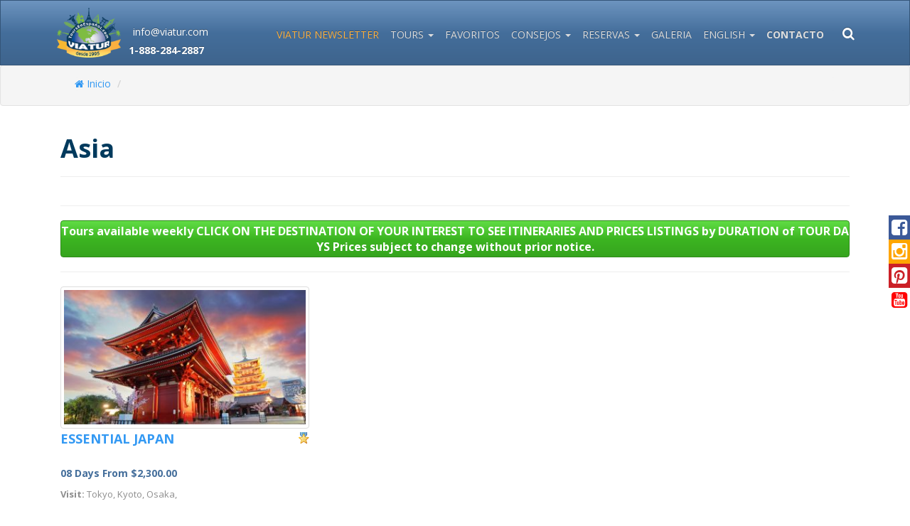

--- FILE ---
content_type: text/html; charset=utf-8
request_url: https://www.viatur.com/toursByRegion-english.php?english_regions=2
body_size: 8159
content:


<script>
    document.addEventListener('DOMContentLoaded', function () {

      var scriptElement = document.createElement("script");
    scriptElement.innerHTML = `
    !function(f,b,e,v,n,t,s)
    {if(f.fbq)return;n=f.fbq=function(){n.callMethod?
    n.callMethod.apply(n,arguments):n.queue.push(arguments)};
    if(!f._fbq)f._fbq=n;n.push=n;n.loaded=!0;n.version='2.0';
    n.queue=[];t=b.createElement(e);t.async=!0;
    t.src=v;s=b.getElementsByTagName(e)[0];
    s.parentNode.insertBefore(t,s)}(window, document,'script',
    'https://connect.facebook.net/en_US/fbevents.js');
    fbq('init', '3779584268948367');
    fbq('track', 'PageView');
    `;
    // Get the head element and append the script inside the head tag
    document.head.appendChild(scriptElement);

    // Create a noscript element for the Meta Pixel code
    var noscriptElement = document.createElement("noscript");
    noscriptElement.innerHTML = `
    <img height="1" width="1" style="display:none"
    src="https://www.facebook.com/tr?id=3779584268948367&ev=PageView&noscript=1" />
    `;
    
    // Append the noscript element to the head section
    document.head.appendChild(noscriptElement);
        // Disable text selection
        document.body.style.userSelect = 'none';

        // Disable right-click context menu
        document.addEventListener('contextmenu', function (e) {
            e.preventDefault();
        });

        // Disable copying text
        document.addEventListener('copy', function (e) {
            e.preventDefault();
            alert("Copying text is disabled on this site.");
        });
    });
</script>

<!DOCTYPE html>
<html>

<head>
<meta charset="utf-8">
<meta http-equiv="X-UA-Compatible" content="IE=edge">
<meta name="viewport" content="width=device-width, initial-scale=1">
<meta name="robot" content="index/follow">

<meta name="author" content="Free Design Inc. - Hollywood">
<meta name="keywords" content="Viatur, Viajes a Europa, Paquetes Vacacionales, Tours en Espa&ntilde;ol, Spanish Speaking Tours, European Vacations, Tours a Europa, Tierra Santa, Viatour, Via Tour, Via Tur, Viajes en Espa&ntilde;ol, Circuitos a Europa, Excursiones a Europa, Paquetes de Viaje, cruceros, Carnival cruises, viajes en grupo, Especialistas en viajes a Europa, ofertas de viaje, agencias de viajes, Viajes económicos, Viajes con guía en espa&ntilde;ol">
<meta name="description" content="Agencia de Viajes especializada en diversos Tours en Espa&ntilde;ol a todo el mundo, particularmente a Europa y Tierra Santa. Tambien manejamos Paquetes Vacacionales a Hawai, México, Caribe y cruceros. Viatur Travel le brinda viajes de placer, acompa&ntilde;ados por un gruia turistico 100% en Espa&ntilde;ol, a su gusto y a su paso">
<title>Circuitos a Europa en Espa&ntilde;ol, Expertos en Europa, Europa todo Incluido, Paquetes a Europa</title>
   

    <link id="favicon" rel="shortcut icon" type="image/png" href="https://www.viatur.com/favicon.png" type="image/x-icon" />
<!-- Bootstrap Core CSS -->
<link href="css/bootstrap.min.css" rel="stylesheet">
<!-- Custom CSS -->
<link href="css/modern-business.css" rel="stylesheet">
<link href="css/custom.css" rel="stylesheet">
<!-- Font Awesome -->
<link href="font-awesome-4.1.0/css/font-awesome.min.css" rel="stylesheet" type="text/css">

<style>

footer a, .list-social-icons a {
	color: #FFF

}

.list-social-icons {
	margin-top: 15px;
}
.page-wrapper {
	min-height: 760px
}

.navbar .panel, .navbar .panel-default>.panel-heading {

background-color: transparent !important;

}




.btn, a {
      position: relative;
    z-index: 1;
}



.row {
    margin: 0
}

    .breadcrumb {
        padding: 0;
        margin-bottom: 0
    }


 .img-wrapper {
    min-height: 150px;
    max-height: 200px;
    overflow: hidden;
    width: 100%;
 }



 .media-body {
  margin-bottom: 5px
 }

 .media-heading {
  min-height: 39px
 }

.main-text {
    min-height: 50px;
    max-height: 50px;
    overflow: hidden;
}

.img-wrapper img, .img-portfolio img, .img-thumbnail {
  width: 100%
}

.img-portfolio .title {
  margin-top: 15px
}

    .breadcrumb {
        padding: 0;
        margin-bottom: 0
    }

.p-0 {
  padding: 0
}

.m-0 {

margin: 0
}

.modal {
      background-color: #446e9b !important;
    border-color: #345578;
}


</style>

    


<style>


.row {
    margin: 0
}

    .breadcrumb {
        padding: 0;
        margin-bottom: 0
    }


 .img-wrapper {
    min-height: 150px;
    max-height: 200px;
    overflow: hidden;
    width: 100%;
 }



 .media-body {
  margin-bottom: 5px
 }

 .media-heading {
  height: 43px;
  overflow: hidden
 }
.main-text {
    min-height: 50px;
    max-height: 50px;
    overflow: hidden;
}

.img-wrapper img, .img-portfolio img {
  width: 100%
}

.img-portfolio .title {
  margin-top: 15px
}

.p-0 {
  padding: 0
}

.r18 {
  background-color: #b3bc20
}


.r19 { 

 background-color: #446E9B
}



.r20 { 

 background-color: #f60
}

.r21 { 

 background-color: #f3c
}

.r22 { 

 background-color: aqua
}


.r23 { 

 background-color: red 
}



.r24 { 

 background-color: purple
}

.r25 { 

 background-color: brown
}

.blue {
  color: #3399f3;
}

.green {
  color: #3cb521;
}

.orange {
  color: #ff6600;
}

.red {   color: rgb(203, 32, 39)}

.yellow {   color: yellow}
.sold_out{ font-size: 1.4rem; font-weight: 600; position: absolute; right: 30px; top: 13px; padding: 5px; z-index: 99999; color: white; border-radius: 5px; background-color: red; opacity: 1 !important; }
 </style>

 <!-- HTML5 Shim and Respond.js IE8 support of HTML5 elements and media queries -->
 <!-- WARNING: Respond.js doesn't work if you view the page via file:// -->
 <!--[if lt IE 9]>
 <script src="https://oss.maxcdn.com/libs/html5shiv/3.7.0/html5shiv.js"></script>
 <script src="https://oss.maxcdn.com/libs/respond.js/1.4.2/respond.min.js"></script>
 <![endif]-->

</head>

<body>

 <!-- Navigation -->

<!-- jQuery Version 1.11.0 -->
 
<script src="js/jquery-1.11.0.js"></script>


<style>
#header.style4, .navbar-static-top {   display: none;    opacity: 0;    height: 0px;    overflow: hidden;}
.modal-dialog {    max-width: 1200px;    width: 100% !important;    margin: 30px auto;}
.modal, .modal-dialog {  z-index: 99999 !important}
/* Style for the search bar */
/* Style for the search bar container */
.search-container {
  position: relative;
  display: inline-block;
  margin-left: 10px;
}

/* Style for the search bar itself */
.search-bar {
  display: none;
  position: absolute;
  top: 0; /* Align vertically with the icon */
  left: 35px; /* Opens to the left of the icon */
  background-color: white;
  border: 2px solid #007bff;
  border-radius: 5px;
  padding: 5px;
  z-index: 1000;
  width: 250px;
  box-shadow: 0 4px 8px rgba(0, 0, 0, 0.1);
}


.search-bar input {
  border: none;
  padding: 8px;
  width: 80%;
  outline: none;
  font-size: 14px;
}

.search-bar button {
  background-color: #007bff;
  border: none;
  padding: 8px 12px;
  cursor: pointer;
  color: white;
  border-radius: 0 5px 5px 0;
}

.search-bar button i {
  font-size: 14px;
}

#search-icon {
  font-size: 18px;
  color: #fff;
  cursor: pointer;
}

#search-icon:hover {
  color: #007bff;
}

/* Adjust position for the CONTACTO link */
.menu li {
  display: inline-block;
  margin-right: 15px;
}

.menu li a {
  color: #fff;
  font-weight: bold;
  text-transform: uppercase;
}

.menu li a:hover {
  color: #007bff;
}


@media print
{
  .noprint {display:none;}
}
</style>




  <div class="modal fade box-c" tabindex="-1" role="dialog" aria-labelledby="myLargeModalLabel" aria-hidden="true">
    <div class="modal-dialog">
      <div class="modal-content">
        <div class="modal-body">
          <iframe class="embed-responsive-item" width="100%" height="700px" src="/manage/uploads/cc-reservation_form-2024_english.pdf#toolbar=0&navpanes=0&scrollbar=0#page=1&zoom=100" seamless></iframe>
        </div>
        <div class="modal-footer">
          <button type="button" class="btn btn-default" data-dismiss="modal">Cerrar</button>
        </div>
      </div>
    </div>
  </div>

    <div class="modal fade box-b" tabindex="-1" role="dialog" aria-labelledby="myLargeModalLabel" aria-hidden="true">
      <div class="modal-dialog">
        <div class="modal-content">
          <div class="modal-body">
            <iframe class="embed-responsive-item" width="100%" height="700px" src="/manage/uploads/cc-reservation_form-2024_spanish.pdf#toolbar=0&navpanes=0&scrollbar=0#page=1&zoom=100" seamless></iframe>
          </div>
          <div class="modal-footer">
            <button type="button" class="btn btn-default" data-dismiss="modal">Cerrar</button>
          </div>
        </div>
      </div>
    </div>


<nav class="navbar navbar-inverse navbar-fixed-top">
  <div class="container">
    <div class="navbar-header">
      <button type="button" class="navbar-toggle" data-toggle="collapse" data-parent="#accordion" data-target="#bs-example-navbar-collapse-1" aria-expanded="true">
            <span class="sr-only">Toggle navigation</span>
            <span class="icon-bar"></span>
            <span class="icon-bar"></span>
            <span class="icon-bar"></span>
      </button>

      <span>
        <a class="navbar-brand" href="index.php" style="margin-left:0;padding-top: 0; height: auto;"><img alt="Inicio - Home Page" title="VIATUR" style="left: 10px; position: relative; max-width: 120px;" src="images/icons/logo.png"></a>

        <a href="callto:+1-888-284-2887" style="color: #FFFFFF; font-weight: bold; top:50px; display: inline; position: relative; left: 21px;" class="head-phone"> 1-888-284-2887</a></span>
            <a href="mailto:info@viatur.com" style="color: #FFFFFF; top: 24px; display: inline; position: relative; left: -83px;" class="head-mailto">info@viatur.com</a>
    </div>

    <!-- Collect the nav links, forms, and other content for toggling -->
    <div class="navbar-collapse collapse " id="bs-example-navbar-collapse-1" aria-expanded="true" style="">

      <ul class="nav navbar-nav navbar-right hidden-xs">
        <li class="viatur_newsletter"><a href="https://www.viatur.com/newsletter.php" >VIATUR NEWSLETTER</a></li>

         

        <li class="dropdown">
          <a href="#" class="dropdown-hover" data-toggle="dropdown" role="button" aria-expanded="false">TOURS <span class="caret"></span></a>
          <ul class="dropdown-menu" role="menu">

                                          <li><a href="toursByRegion.php?region=1">Europa</a></li>
                                                        <li><a href="toursByRegion.php?region=3">Asia</a></li>
                                                        <li><a href="toursByRegion.php?region=5">Medio Oriente</a></li>
                                                        <li><a href="toursByRegion.php?region=4">America</a></li>
                                                        <li><a href="toursByRegion.php?region=2">Africa</a></li>
                                                        <li><a href="toursByRegion.php?region=6">Playas y Cruceros</a></li>
                                                        <li><a href="toursByRegion.php?region=13">SALIDAS GRUPALES 100% en ESPAÑOL</a></li>
                          
            <li class="divider"></li>
                          <li><a href="viajes_selecto.php?selecto=FAVORITOS de Viatur">FAVORITOS de Viatur</a></li>
            
            <li><a href="tours.php">PROGRAMACION 2026/2027</a></li>
            
          </ul>
          <li><a href="viajes_selectos.php">FAVORITOS</a></li>
          <li class="dropdown" role="menu">
            <a href="#" class="dropdown-toggle" data-toggle="dropdown" role="button" aria-expanded="false">CONSEJOS <span class="caret"></span></a>
            <ul class="dropdown-menu" role="menu">
              
            <li><a href="blog.php">BLOG</a></li>
            <li><a href="inspiracion.php">Inspiracion</a></li>
            <li><a href="page.php?Planifica%20Tus%20Vacaciones-1">Planifica tus Vacaciones</a></li>
            <li><a href="https://www.viatur.com/page.php?Beneficios%20de%20un%20TOUR-2">Beneficios de viajar en TOUR</a></li>
            <li><a href="page.php?Beneficios de viajar en CRUCERO-3">Beneficios de viajar en CRUCERO</a></li>
            <li class="divider"></li>
            <li><a href="viaturista.php">Plan VIATURista Mundial</a></li>
            <li><a href="page.php?PLAN LAY-AWAY-4">Plan Lay-Away</a></li>
            <li><a href="page.php?Registro de Regalos-5">Registro de Regalos</a></li>
            <li><a href="page.php?Viaje GRATIS-6">Viaje GRATIS</a></li>
            <li class="divider"></li>
            <li><a href="page.php? Herramientas-7">Herramientas</a></li>
            <li><a href="page.php? Seguro de Viaje-8">Seguro de Viaje</a></li>
            <li><a data-toggle="modal" data-target=".box-b" href="#">Reservacion</a></li>
          </ul>
        </li>
        <li class="dropdown">
          <a href="#" class="dropdown-toggle" data-toggle="dropdown" role="button" aria-expanded="false"> RESERVAS <span class="caret"></span></a>
          <ul class="dropdown-menu" role="menu">
            <li><a href="page.php?Quienes Somos-12">Quienes Somos</a></li>
            <li class="divider"></li>
            <li><a href="preguntas_frequentes.php">Preguntas Frequentes</a></li>
            <li><a href="condiciones_generales.php">Condiciones Generales</a></li>
            <li class="divider"></li>
            <li><a href="reservartion-form.php">Forma de Reserva - Imprimir y Enviar</a></li>
            <li><a href="paypal.php">PayPal - Pago Online</a></li>
          </ul>
        </li>
        
        <li><a href="galeria.php">GALERIA</a></li>
        <li class="divider"></li>
        <li class="dropdown">
          <a href="#" class="dropdown-toggle" data-toggle="dropdown">ENGLISH <span class="caret"></span></a>
          <ul class="dropdown-menu">
            <li> <a href="tours-english.php">Tours by Duration of Days </a></li> 
                          <!-- <li> <a href="toursByRegion-english.php?english_regions=1">Europe</a> </li> -->
                                <li><a href="toursByRegion-english.php?english_regions=1">Europe</a></li>
                 

                          <!-- <li> <a href="toursByRegion-english.php?english_regions=5">Middle East</a> </li> -->
                                <li><a href="toursByRegion-english.php?english_regions=5">Middle East</a></li>
                 

                          <!-- <li> <a href="toursByRegion-english.php?english_regions=2">Asia</a> </li> -->
                                <li><a href="toursByRegion-english.php?english_regions=2">Asia</a></li>
                 

                          <!-- <li> <a href="toursByRegion-english.php?english_regions=3">Africa</a> </li> -->
                                <li><a href="toursByRegion-english.php?english_regions=3">Africa</a></li>
                 

                        
            
            <li class="divider"></li>
            <li><a href="reservartion-form-english.php">Reservation Form - <b>Print and Send</b></a></li>
            <li><a href="contact.php">Contact Us</a></li>
            <li class="divider"></li>
            <li><a href="#">Travel Insurance</a></li>
            <li><a href="gallery.php">Photo Albums</a></li>
            <li class="divider"></li>
            <li><a href="page.php?About Us-13">About Us</a></li>
            <li><a href="faqs.php">FAQ's</a></li>
            <li><a href="terms_and_conditions.php">Terms &amp; Conditions</a></li>
            <li class="divider"></li>
            <li><a href="page.php?Benefits of a TOUR-9">Benefits of a TOUR</a></li>
            <li><a href="page.php?Benefits of a CRUISE-10">Benefits of a CRUISE</a></li>
            <li><a href="page.php?Free Travel-11">Free Travel</a></li>
          </ul>
        </li>
        <li><a href="contactenos.php"><b>CONTACTO</b></a></li>
        <li class="search-container">
    <a href="#" id="search-icon"><i class="fa fa-search"></i></a>
    <form id="search-bar" class="search-bar" method="get" action="alltours.php" style="display: none;">
      <div class="flex_wrap">
        <input type="text" name="allsearch" id="search-input" placeholder="Search..." />
        <button type="submit"><i class="fa fa-search"></i></button>
      </div>
    </form>

  </li>
      </ul>

     

      <style>
        .search-bar {width: 150px !important;}
        .search-bar .flex_wrap {display: flex;align-items: center;justify-content: space-between;line-height: 0;}
        .search-bar input {padding: 0 8px;}
      </style>
   

<div class="row visible-xs">

  <div class="panel panel-default">
    <div class="panel-heading" role="tab">
      <h4 class="panel-title viatur_newsletter"><a href="/manage/uploads/january-2026-viatur_newsletter-vol-40.pdf">Viatur Newsletter</a></h4>
    </div>
  </div>

  
<div class="panel-group" id="accordion" role="tablist" aria-multiselectable="true">

<div class="panel panel-default">
    <div class="panel-heading" role="tab" id="headingOne">
      <h4 class="panel-title">
        <a data-toggle="collapse" data-parent="#accordion" href="#collapseOne" aria-expanded="true" aria-controls="collapseOne">
           Tours <span class="caret"></span>
        </a>
      </h4>
    </div>

    <div id="collapseOne" class="panel-collapse collapse" role="tabpanel" aria-labelledby="headingOne">
      <div class="panel-body">

            <ul class="list-unstyled">
              
                
                                  <li><a href="toursByRegion.php?region=1">Europa</a></li>
                 

              
                
                                  <li><a href="toursByRegion.php?region=3">Asia</a></li>
                 

              
                
                                  <li><a href="toursByRegion.php?region=5">Medio Oriente</a></li>
                 

              
                
                                  <li><a href="toursByRegion.php?region=4">America</a></li>
                 

              
                
                                  <li><a href="toursByRegion.php?region=2">Africa</a></li>
                 

              
                
                                  <li><a href="toursByRegion.php?region=6">Playas y Cruceros</a></li>
                 

              
                
                                  <li><a href="toursByRegion.php?region=13">SALIDAS GRUPALES 100% en ESPAÑOL</a></li>
                 

                            <li class="divider"></li>
              
                           
                              <li>  
                  <a href="viajes_selecto.php?selecto=FAVORITOS de Viatur">FAVORITOS de Viatur</a>
                </li>
                            <li><a href="tours.php">PROGRAMACION 2026/2027</a></li>
            </ul>

      </div>
    </div>
   </div>

<!---------------------------------------------------------------------------------------------------------------------------------------->


<div class="panel panel-default">
    <div class="panel-heading" role="tab">
      <h4 class="panel-title">




               <a href="viajes_selectos.php">Favoritos</a>



        </h4>
        </div>
     </div>



<!---------------------------------------------------------------------------------------------------------------------------------------->


<div class="panel panel-default">
    <div class="panel-heading" role="tab" id="headingTwo">
      <h4 class="panel-title">
        <a class="collapsed" data-toggle="collapse" data-parent="#accordion" href="#collapseTwo" aria-expanded="false" aria-controls="collapseTwo">
          Consejos <span class="caret"></span>
        </a>
      </h4>
    </div>
    <div id="collapseTwo" class="panel-collapse collapse" role="tabpanel" aria-labelledby="headingTwo">
        <div class="panel-body">
            <ul class="list-unstyled">
                <li><a href="blog.php">BLOG</a></li>
                <li><a href="inspiracion.php">Inspiracion</a></li>
                <li><a href="page.php?Planifica%20Tus%20Vacaciones-1">Planifica tus Vacaciones</a></li>
                <li><a href="https://www.viatur.com/page.php?Beneficios%20de%20un%20TOUR-2">Beneficios de viajar en TOUR</a></li>
                <li><a href="page.php?Beneficios de viajar en CRUCERO-3">Beneficios de viajar en CRUCERO</a></li>
                <li class="divider"></li>
                <li><a href="viaturista.php">Plan VIATURista Mundial</a></li>
                <li><a href="page.php?PLAN LAY-AWAY-4">Plan Lay-Away</a></li>
                <li><a href="page.php?Registro de Regalos-5">Registro de Regalos</a></li>
                <li><a href="page.php?Viaje GRATIS-6">Viaje GRATIS</a></li>
                <li class="divider"></li>
                <li><a href="page.php? Herramientas-7">Herramientas</a></li>
                <li><a href="page.php? Seguro de Viaje-8">Seguro de Viaje</a></li>
                <li><a data-toggle="modal" data-target=".box-b" href="#">Reservacion</a></li>
            </ul>
        </div>
    </div>
</div>

  <div class="panel panel-default">
    <div class="panel-heading" role="tab" id="headingThree">
      <h4 class="panel-title">
        <a class="collapsed" data-toggle="collapse" data-parent="#accordion" href="#collapseThree" aria-expanded="false" aria-controls="collapseThree">
          Reservas <span class="caret"></span>
        </a>
      </h4>
    </div>


    <div id="collapseThree" class="panel-collapse collapse" role="tabpanel" aria-labelledby="headingThree">
      <div class="panel-body">
             <ul class="list-unstyled">
                <li><a href="page.php?Quienes Somos-12">Quienes Somos</a></li>
                <li class="divider"></li>
                <li><a href="preguntas_frequentes.php">Preguntas Frequentes</a></li>
                <li><a href="condiciones_generales.php">Condiciones Generales</a></li>
                <li class="divider"></li>
                <li><a href="reservartion-form.php">Forma de Reserva - Imprimir y Enviar</a></li>
                <li><a href="paypal.php">PayPal - Pago Online</a></li>
            </ul>
      </div>
    </div>
  </div>



<!---------------------------------------------------------------------------------------------------------------------------------------->


 <div class="panel panel-default">
    <div class="panel-heading" role="tab">
      <h4 class="panel-title">
        <a href="contactenos.php">Contacto</a>
         </h4>
       </div>
       </div>


<!---------------------------------------------------------------------------------------------------------------------------------------->


<div class="panel panel-default">
    <div class="panel-heading" role="tab">
      <h4 class="panel-title">
        <a href="galeria.php">Galeria</a>
        </h4>
        </div>
</div>


<!---------------------------------------------------------------------------------------------------------------------------------------->


<div class="panel panel-default">
    <div class="panel-heading" role="tab" id="headingFour">
      <h4 class="panel-title">
        <a class="collapsed" data-toggle="collapse" data-parent="#accordion" href="#collapseFour" aria-expanded="false" aria-controls="collapseFour">
          ENGLISH <span class="caret"></span>
        </a>
      </h4>
    </div>



    <div id="collapseFour" class="panel-collapse collapse" role="tabpanel" aria-labelledby="headingFour">
      <div class="panel-body">
                        <ul class="list-unstyled">
                     <!--     <li><a href="viatur_in_english.php"><strong>VIATUR – for the English Speaking Traveller</strong></a></li> -->

       <li> <a href="tours-english.php">Tours by Duration of Days </a></li> 
                                                          <!-- <li> <a href="toursByRegion-english.php?english_regions=1">Europe</a> </li> -->
                                             <li><a href="toursByRegion-english.php?english_regions=1">Europe</a></li>
                 
                                                       <!-- <li> <a href="toursByRegion-english.php?english_regions=5">Middle East</a> </li> -->
                                             <li><a href="toursByRegion-english.php?english_regions=5">Middle East</a></li>
                 
                                                       <!-- <li> <a href="toursByRegion-english.php?english_regions=2">Asia</a> </li> -->
                                             <li><a href="toursByRegion-english.php?english_regions=2">Asia</a></li>
                 
                                                       <!-- <li> <a href="toursByRegion-english.php?english_regions=3">Africa</a> </li> -->
                                             <li><a href="toursByRegion-english.php?english_regions=3">Africa</a></li>
                 
                                                

                            




 <li class="divider"></li>

          <!--  -->

                             <li><a href="reservartion-form-english.php">Reservation Form - <b>Print and Send</b></a></li>



                           <li><a href="contact.php">Contact Us</a></li>


                          <!--
                           <li class="divider"></li>
                            <li><a href="spain_portugal_morocco_tours.php">Spain, Portugal &amp; Morocco Tours</a></li>
                            <li><a href="rail_tours_culinary_adventures.php">Rail Tours / Culinary &amp; Wine Adventures</a></li>-->

                            <li class="divider"></li>
                           <!-- <li><a href="travel_insurance.php">Travel Insurance</a></li>
                             <li><a href="galeria.php">Photo Albums</a></li>
                           -->

                           <li><a href="#">Comming Soon:Travel Insurance</a></li>
                             <li><a href="gallery.php">Photo Albums</a></li>
                            <li class="divider"></li>
                            <li><a href="page.php?About Us-13">About Us</a></li>
                            <li><a href="faqs.php">FAQ's</a></li>
                            <li><a href="terms_and_conditions.php">Terms &amp; Conditions</a></li>
                             <li class="divider"></li>
                            <li><a href="page.php?Benefits of a TOUR-9">Benefits of a TOUR</a></li>
                            <li><a href="page.php?Benefits of a CRUISE-10">Benefits of a CRUISE</a></li>
                            <li><a href="page.php?Free Travel-11">Free Travel</a></li>
                      </ul>
      </div>
    </div>
</div>


<!---------------------------------------------------------------------------------------------------------------------------------------->


</div>
</div><!--row -->



            </div> <!-- /.navbar-collapse -->
        </div><!-- /.container -->
    </nav>





<script>
  $(document).ready(function() {
  $('#search-icon').on('click', function(e) {
    e.preventDefault();
    $('#search-bar').toggle();
  });

  // $('#search-bar').on('submit', function(e) {
  //   var searchQuery = $('#search-input').val().trim();
  //   if (searchQuery === "") {
  //     e.preventDefault(); // Prevent empty search submissions
  //     alert("Please enter a search term.");
  //   }
  // });
});

</script>
<div class="page-wrapper">

<section class="well noprint" style="margin-top: 1px; padding: 16px 0px 20px">
    <div class="container">
        <div class="row">
            <div class="col-lg-12">
              <ol class="breadcrumb" style="margin-right:20px; margin-left: 20px">
                <li><a href="index.php"><i class="fa fa-home"></i> Inicio</a></li>
                <li class="active"></li>
              </ol>
            </div>
        </div>
    </div>
</section>

    <!--///////////////////////////////////////////////////////////////////////////////-->
    <!--///////////////////////////////////////////////////////////////////////////////-->


 
 <!-- Page Content -->
 <div class="container">









 <!-- Page Heading/Breadcrumbs -->




<div class="row">
    <div class="col-lg-12">
        <h1>

  

        <strong style="color: #003a5d;">
          Asia        </strong>
         <br>
        <small><em><strong></strong></em></small> 

</h1>
                    <hr>
    </div>
</div>







    <!--///////////////////////////////////////////////////////////////////////////////-->
    <!--///////////////////////////////////////////////////////////////////////////////-->

    <!--///////////////////////////////////////////////////////////////////////////////-->
    <!--///////////////////////////////////////////////////////////////////////////////-->
    <div class="row" style="text-align:center; color:#003a5c;">
        <div class="col-md-12">
            <hr>
            <div style="
            font-size: 16px; 
            border-radius:4px; 
            padding: 20px;  
            background-image: -webkit-linear-gradient(#61dd45, #3cb521 50%, #36a41e);
            background-image: -o-linear-gradient(#61dd45, #3cb521 50%, #36a41e);
            background-image: linear-gradient(#61dd45, #3cb521 50%, #36a41e);
            background-repeat: no-repeat;
            filter: progid:DXImageTransform.Microsoft.gradient(startColorstr='#ff61dd45', endColorstr='#ff36a41e', GradientType=0);
            filter: none;
            border: 1px solid #2e8a19; word-break: break-all !important;
            color:#FFF" class = "tour-res-word">
                <strong>Tours available weekly<br>
CLICK ON THE DESTINATION OF YOUR INTEREST<br>
TO SEE ITINERARIES AND PRICES<br>
LISTINGS by DURATION of TOUR DAYS<br>
Prices subject to change without prior notice.</strong>
            </div>
            <hr>
        </div>
    </div>




   <!--///////////////////////////////////////////////////////////////////////////////-->
    <!--///////////////////////////////////////////////////////////////////////////////-->







 <!-- Content Row -->



<!--//////////////////////////////////////////////////////////////////////////////////////////////////-->


<div class="row">






  



<div class="col-lg-4 col-md-12 col-sm-12 p-0">


<div class="col-lg-12 col-md-6 col-sm-4">

<div class="media-body img-thumbnail" style="height: 200px;">


<a href="/tour-english.php?ESSENTIAL-JAPAN-5">
<div class="img-wrapper">
<img src="/manage/uploads/thumb/japan_tokyo_asakusa_ss_r_002.jpeg" class="img-responsive" title="" alt=""></img>
</div>
</a>
<br><br>

</div>



</div><!--col-->



<!--//////-->



<div class="col-lg-12 col-md-6 col-sm-8">

<span style="font-size: small; color: #721305; float: right;">

<strong>
<img width="16" height="16" alt="Recorrido Exclusivo" title="Recorrido Exclusivo" src="images/icons/award_gold.png">
</strong>

</span>

<!--//////-->


<h4 class="media-heading"><strong><a href="/tour-english.php?ESSENTIAL-JAPAN-5" title="Carnaval en Venecia">ESSENTIAL JAPAN</a></strong> </h4>




<p style="color: #446E9B"><strong>08 Days From $2,300.00</strong></p>
<p class="main-text" style="font-size: small; color: #8E8E8E; "><strong>Visit:</strong>

    Tokyo,   Kyoto,     Osaka,                                                                                                      
    <br /><br /></p>


<!--//////-->

<a href="/tour-english.php?ESSENTIAL-JAPAN-5" title="Para m&aacute;s informaci&oacute;n pulse aqui" class="btn btn-success btn-xs btn-block">
  More Information<i class="fa fa-arrow-right"></i>
</a><br>


</div><!--col-->


<div class="col-lg-12" style="margin-bottom: 20px">
<img src="images/icons/mundo_tours.gif" class="img-responsive" style="width: 100%; max-width: 300px; margin: 0 auto; position: relative;" alt="Viatur">
</div><!--col-->


</div><!--col-->



</div><!--row-->












 </div><!--container-->
</div><!--page-wrapper-->


    <style>
    .social-xl li {
        padding: 4px 4px 4px 4px;
        font-size: 13px;
        -webkit-transition: all 0.5s ease;
        -moz-transition: all 0.5s ease;
        -ms-transition: all 0.5s ease;
        -o-transition: all 0.5s ease;
        transition: all 0.5s ease;
        display: block !important;
        margin-bottom: 0 !important
    }
    .social-xl li:hover {
        padding: 5px 5px 5px 20px;
        -webkit-transition: all 0.5s ease;
        -moz-transition: all 0.5s ease;
        -ms-transition: all 0.5s ease;
        -o-transition: all 0.5s ease;
        transition: all 0.5s ease;
    }
    .social-xl { position: absolute; top:0; z-index: 999999; right: 0;}
    .fb { background-color: rgb(59, 89, 152); }
    .pin { background-color: rgb(203, 32, 39); }
    .in { background-color: orange; }
    .yt { background-color: white; }
    #service-icons-0, #_atssh, #_atssh890 { display: none !important; }
</style>

<div class="noprint">
    <footer class="navbar-inverse" style="color: #FFF; padding: 2% 0; margin-bottom: 0">
        <div class="container">
            <div class="row">
                <div class="col-md-6">
                    <div  style="color: #C7C5C5; font-size: 12px; margin-bottom: 15px">
                        &copy;   Copyright 1995 - 2025 VIATUR TRAVEL INC.
                        <br>Todos los derechos reservados. All Rights Reserved. <a href="https://sotas.doj.ca.gov/sellerSearch.action" target="_blank">CST#   2069792 
                        </a>
                    </div>
                        Viatur Travel System Inc. - 3407 West Beverly Blvd, Montebello, CA 90640
                        <br>USA Toll Free 1-888-284-2887 &nbsp;|&nbsp; Mexico Linea Gratuita 001-877-256-4008
                </div>

                <div class="col-lg-6 text-right footer-right">
                    <ul class="list-unstyled list-inline list-social-icons" style="padding-left: 50px;">
                        <li style="font-size: 12px">Inscribe tu email y recibe
                                <br>periódicamente excelentes ofertas de viajes </li>
                        
                        <li><a href="https://visitor.r20.constantcontact.com/d.jsp?llr=u5kyf4kab&p=oi&m=1111295273940&sit=u58l98jhb&f=86e31bb6-04c1-4083-b30b-64b2ba1e85bb" style="color: #FFFFFF;" target="_blank" title="Inscribe tu email y recibe periódicamente excelentes ofertas de viaje"><i class="fa fa-envelope fa-2x"></i></a></li>

                    </ul>

                    <ul class="list-unstyled list-inline list-social-icons">
                        <li style="font-size: 12px">Follow us:</li>
                        <li><a href="https://es-es.facebook.com/ViaturTravel" title="Facebook" target="_blank"><i class="fa fa-facebook-square fa-2x"></i></a></li>
                        <li><a href="http://instagram.com/toursenespanol" title="Instagram" target="_blank"><i class="fa fa-instagram fa-2x"></i></a></li>
                        <li><a href="http://www.pinterest.com/ViaturTravelInc/" title="Pinterest" target="_blank"><i class="fa fa-pinterest-square fa-2x"></i></a></li>
                        <li><a href="https://www.youtube.com/watch?v=f94vqWSu1Rc&amp;list=PLlNP0klXXB01MX6NKTYRyd0gsXEapNxmo&amp;index=1" title="You Tube" target="_blank"><i class="fa fa-youtube-square fa-2x"></i></a></li>
                                        /
                        <li><a href="sitemap.php" title="Site Map"><i class="fa fa-sitemap"></i></a></li>
                        <li>
  <a href="javascript:void(0);" 
     id="filter-btn" 
     title="Filter" 
     style="font-size:12px; padding:4px; border:1px solid #ccc; border-radius:50%; display:inline-block; width:28px; height:28px; text-align:center; line-height:20px;">
     <i class="fa fa-filter"></i>
  </a>
</li>
                    </ul>
                </div>
            </div>
        </div>
    </footer>
    <!-- /FOOTER-->


    
    <div style="position: fixed; top: 40%; right: 0px; z-index: 1" class="ft-social">
        <ul class="list-unstyled list-inline list-social-icons social-xl">
            <li class="fb"><a href="https://es-es.facebook.com/ViaturTravel" title="Facebook" target="_blank"><i class="fa fa-facebook-square fa-2x"></i></a></li>
            <li class="in"><a href="http://instagram.com/toursenespanol" title="Instagram" target="_blank"><i class="fa fa-instagram fa-2x"></i></a></li>
            <li class="pin"><a href="http://www.pinterest.com/ViaturTravelInc/" title="Pinterest" target="_blank"><i class="fa fa-pinterest-square fa-2x"></i></a></li>
            <li class="yt"><a href="https://www.youtube.com/watch?v=f94vqWSu1Rc&amp;list=PLlNP0klXXB01MX6NKTYRyd0gsXEapNxmo&amp;index=1" style="color: red !important" title="You Tube" target="_blank"><i class="fa fa-youtube-square fa-2x"></i></a></li>
        </ul> 
    </div>
</div>


    <!--//////////////////////////////////////////////-->
    <!--//////////////////////////////////////////////-->

        <!-- jQuery Version 1.11.0 -->
<script src="js/jquery-1.11.0.js"></script>

    <!-- Bootstrap Core JavaScript -->
<script src="js/bootstrap.min.js"></script>

    <!-- Script to Activate the Carousel -->
<script>
    $('.carousel').carousel({
        interval: 5000 //changes the speed
    })
    </script>
    
<!-- Please call pinit.js only once per page -->
<script type="text/javascript" async  data-pin-hover="true" src="//assets.pinterest.com/js/pinit.js"></script>

<!-- Go to www.addthis.com/dashboard to customize your tools -->
<!--<script type="text/javascript" src="//s7.addthis.com/js/300/addthis_widget.js#pubid=ra-53efa3fa2a7ec3fe"></script>
<script type="text/javascript">
if (typeof addthis_config !== "undefined") {
addthis_config.services_exclude = 'print'
} else {
var addthis_config = {
services_exclude: 'print'
};
}
</script>-->


</body>
</html>


--- FILE ---
content_type: text/css
request_url: https://www.viatur.com/css/modern-business.css
body_size: 1020
content:
/*!
 * Start Bootstrap - Modern Business HTML Template (http://startbootstrap.com)
 * Code licensed under the Apache License v2.0.
 * For details, see http://www.apache.org/licenses/LICENSE-2.0.
 */


.navbar .panel-default>.panel-heading {
    background-color: #3e658e;
    border: none
}
.navbar .panel-title>a {
    color: #FFF
}
.navbar .panel {
    border: none
}
.navbar .panel-heading {
    border-radius: 0;
}
.navbar .panel-body {
    background-color: #3e658e
}

.navbar .panel-body hr {
    border:none
}


.navbar .panel-body a {
    color:#FFF
}

.navbar .panel-body li {
    padding: 6px 0;
    
}
.navbar .panel-body hr {
    margin-top: 4px;
    margin-bottom: 4px;
}
.navbar .panel-group .panel+.panel {
    margin-top: 0px
}
.carousel-indicators li {
    border: none;
    background: #FFF;
    padding: 6.5px;
}
.carousel-indicators li:hover {
    background: #0C0
}
.carousel-indicators .active {
    background: #069
}
.carousel-control.left, .carousel-control.right {
    background-color: transparent;
    background-image: none;
    opacity: 1;
    width: 0
}


.arrow-sm:hover {
    color:#0C0
    

    
}



/*#PowerSlider4_back_in:hover {
    background-image: url(images/icons/right_arrow_ON.png);
}
#PowerSlider4_next_in:hover {
    background-image: url(images/icons/left_arrow_ON.png);
}
*/
@media (max-width:767px) {

.ad {
    width:240px;

    
}

/*.carousel-inner{
    height:120px
    
    
}*/

.arrow-sm {
    font-size:26px;

    
}

.arrow-right {
    right:46px;
    position:relative
    
}

.arrow-left {
    left:20px;
    position:relative
    
}


}


@media (min-width:768px) and (max-width:991px) {
    
    .ad {
    width:240px;

    visibility:hidden
    
    
}

.container {
    padding:0
    
}

.ad p {
        font-size:10px;
        font-weight:bold;
    
    
    
    
}

.arrow-sm {
    font-size:46px;

    
}

.arrow-right {
    right:60px;
    position:relative
    
}

.arrow-left {
    left:20px;
    position:relative
    
}


/*.carousel-inner{
    height:320px
    
    
}*/
    
}

@media (min-width:992px) {
    
        .ad {
    width:240px;
    font-weight:bold;
    
    
    
    
    
}

.arrow-sm {
    font-size:76px
    
    
}

.arrow-right {
    right:90px;
    position:relative
    
}

.arrow-left {
    left:20px;
    position:relative
    
}

    
/*.carousel-inner{
    height:400px
    
    
}*/
}

@media (min-width:992px) and (max-width:1200px) {
    .ad {
    width:240px;
    
    visibility:visible;
    font-weight:bold;
    
    
}
/*.carousel-inner{
    height:400px
    
    
}*/
}

@media (min-width:992px) and (max-width:1199px) {
.ad {
    width:140px;
    font-size:10px; 
    visibility:visible;
    font-weight:bold;
    
    
}


.ad p {
        font-size:8px;
        font-weight:bold;
    
    
    
    
}

/*.carousel-inner{
    height:400px
    
    
}*/


}


@media (min-width:1200px) {
    .ad {
    width:240px;
    visibility:visible;
    font-weight:bold;


    
    
    
}


.ad p {
        
        font-weight:bold;
    
    
    
    
}
}


/* Additions by Free Design */
.P_plus {
	color: #B36F00;
	font-weight: bold;
}


/* Global Styles */

html,
body {
    height: 100%;
}

body {
    padding-top: 50px; /* Required padding for .navbar-fixed-top. Remove if using .navbar-static-top. Change if height of navigation changes. */
}

.img-portfolio {
    margin-bottom: 30px;
}

.img-hover:hover {
    opacity: 0.8;
}

/* Home Page Carousel */

header.carousel {
    height: 50%;
}

header.carousel .item,
header.carousel .item.active,
header.carousel .carousel-inner {
    height: 100%;
}

header.carousel .fill {
    width: 100%;
    height: 100%;
    background-position: center;
    background-size: cover;
}

/* 404 Page Styles */

.error-404 {
    font-size: 100px;
}

/* Pricing Page Styles */

.price {
    display: block;
    font-size: 50px;
    line-height: 50px;
}

.price sup {
    top: -20px;
    left: 2px;
    font-size: 20px;
}

.period {
    display: block;
    font-style: italic;
}

/* Footer Styles */


footer {
    margin: 50px 0;
}

/* Responsive Styles */

@media(max-width:991px) {
    .customer-img,
    .img-related {
        margin-bottom: 30px;
    }
}

@media(max-width:767px) {
    .img-portfolio {
        margin-bottom: 15px;
    }

    header.carousel .carousel {
        height: 70%;
    }

        ul.nav li.dropdown:hover ul.dropdown-menu {
            display: block;
        }
		
.loader {
	position: fixed;
	left: 0px;
	top: 0px;
	width: 100%;
	height: 100%;
	z-index: 9999;
	background-repeat: no-repeat;
	background-position: 50% 50% no-repeat rgb(249,249,249);
	background-image: url(../images/icons/page-loader.gif);
	background-color: rgb(249,249,249);
}


--- FILE ---
content_type: text/css
request_url: https://www.viatur.com/css/custom.css
body_size: 1622
content:

body {padding-top: 90px !important;}
u {text-decoration: underline !important;}
span.post_date {padding: 3px !important;font-size: 10px !important;}
.navbar-brand img {max-width: 90px !important;width: 100%;}
br {display: none;}
.fa.fa-plane { font-size: 20px; }
.img-portfolio.hm-portfolio small, .img-portfolio h3{height: auto !important;}
.img-portfolio.hm-portfolio small {color: #999999;font-size: 15px;font-weight: normal;line-height: 1;}
.img-portfolio.hm-portfolio small{display: -webkit-box;max-width: 100%;-webkit-line-clamp: 3;-webkit-box-orient: vertical;overflow: hidden;line-height: normal;font-size: 15px;height: 62px !important;}
.img-portfolio.hm-portfolio h3{display: -webkit-box;max-width: 100%;-webkit-line-clamp: 2;-webkit-box-orient: vertical;overflow: hidden;line-height: normal;height: auto !important;}
.btn{padding: 6px 15px;font-size: 15px;}
.margin-auto{margin: 0 auto;}
ul, ol{padding-left: 20px;}
.ctct-inline-form{margin-top: 20px;}
div.ctct-form-embed form.ctct-form-custom fieldset.ctct-form-lists{padding: 0 !important;}
div.ctct-form-embed form.ctct-form-custom fieldset.ctct-form-lists legend.ctct-form-lists-legend{margin-left: 0 !important;font-size: 18px !important;padding-bottom: 10px !important;left: 0 !important;}
.faq-content{margin-top: 25px !important;}
.gallary-detail{margin-top: 15px;}
.gallary-slider{margin-top: 15px;}
.navbar-collapse.in {background-color: transparent;}
.navbar{padding: 10px 0;background-image: -webkit-linear-gradient(#6d94bf, #446e9b 50%, #3e648d);background-image: -o-linear-gradient(#6d94bf, #446e9b 50%, #3e648d);background-image: linear-gradient(#6d94bf, #446e9b 50%, #3e648d);background-repeat: no-repeat;filter: progid:DXImageTransform.Microsoft.gradient(startColorstr='#ff6d94bf', endColorstr='#ff3e648d', GradientType=0);}
.navbar-right.nav{padding-top: 18px;}
body .tour-res-word {word-break: break-all !important;}
.navbar-nav > li.viatur_newsletter a{color: #fbb040 !important;}
.navbar-collapse .nav>li>a {padding: 10px 8px;}
div#carousel-example-generic .carousel-inner, div#carousel-example-generic, div#carousel-example-generic .carousel-inner .item, div#carousel-example-generic .carousel-inner .item img {height: 350px;}

@media all and (max-width: 1199px) {
  .navbar .nav > li > a{padding: 10px 5px;}
  .img-portfolio.hm-portfolio h3{display: -webkit-box;max-width: 100%;-webkit-line-clamp: 2;-webkit-box-orient: vertical;overflow: hidden;line-height: normal;height: 45 !important; font-size: 22px;}
}



@media only screen and (min-width :1024px) and (max-width:1141px) {
  nav.navbar.navbar-inverse.navbar-fixed-top .container {display: flex;align-items: center;}
  nav.navbar.navbar-inverse.navbar-fixed-top .container .nav > li > a {font-size: 13px;}
  nav.navbar.navbar-inverse.navbar-fixed-top .container .navbar-header {max-width: 24%;flex: 0 0 24%;}
  nav.navbar.navbar-inverse.navbar-fixed-top .container .navbar-header a.head-mailto {top: 0 !important;left: 20px !important;}
}

@media only screen and (min-width :980px) and (max-width:1025px) {
  nav.navbar.navbar-inverse.navbar-fixed-top .container {display: flex;align-items: center;}
  nav.navbar.navbar-inverse.navbar-fixed-top .container .navbar-header {max-width: 30%;flex: 0 0 30%;}
  nav.navbar.navbar-inverse.navbar-fixed-top .container .navbar-header a.head-mailto {top: 0 !important;left: 20px !important;}
}

@media all and (max-width: 991px) {
  body {padding-top: 90px !important;} 
  .navbar .nav > li > a{padding: 10px 2px;font-size: 11px;}
  .pt-pb-50{padding-top: 50px !important;padding-bottom: 50px !important;}
  .pt-pb-30{padding-top: 30px !important;padding-bottom: 30px !important;}
  .pt-pb-20{padding-top: 20px !important;padding-bottom: 20px !important;}
  .pt-30{padding-top: 30px !important;}
  .pb-30{padding-bottom: 30px !important;}
  h1, .h1,h1.page-header {font-size: 32px !important;}
  h2, .h2 {font-size: 28px !important;}
  h3, .h3 {font-size: 22px !important;}
  h4, .h4 {font-size: 18px !important;}
  h1 small, .h1 small, h2 small, .h2 small, h3 small, .h3 small, h1 .small, .h1 .small, h2 .small, .h2 .small, h3 .small, .h3 .small {font-size: 60%;}
  h1.page-header span{font-size: 17px !important;}
  footer.navbar-inverse{text-align: center;}
  footer .footer-right{text-align: center !important; }
  .noprint .btn{font-size: 16px !important;}
  .terms-right-row{padding-top: 0px !important;}
  .map-container h1.page-header {font-size: 22px !important;}
  .navbar-inverse .navbar-brand img{max-width: 90px !important;}
  a.head-mailto{top: 13px !important;}
  a.head-phone{top: 40px !important;}
  .navbar-inverse .navbar-toggle{margin-top: 15px;}
  body .tour-res-word{word-break: inherit !important;}
  body .tour-res-word p{word-break: inherit !important;}
  body .row .tour-res-word strong {word-break: break-word;}
}

@media all and (max-width: 767px) {
  .hm-consejos .panel-body{height: auto !important;min-height: inherit;}
  .navbar .panel-title > a{display: block; text-decoration: none !important;}
  .navbar .caret{float: right;}
  h1, .h1,h1.page-header {font-size: 30px !important;}
  h2, .h2 {font-size: 26px !important;}
  h3, .h3 {font-size: 20px !important;}
  h4, .h4 {font-size: 16px !important;}
  .img-responsive.tours-right-img{max-width: 90px !important;margin-top: 0 !important;}
  h1 small, .h1 small, h2 small, .h2 small, h3 small, .h3 small, h1 .small, .h1 .small, h2 .small, .h2 .small, h3 .small, .h3 .small {font-size: 55%;}
  h1.page-header span{font-size: 16px !important;}
  .media-heading{height: auto !important;min-height: inherit !important;margin-bottom: 15px !important;}
  .cities-box{min-height: inherit !important;height: auto !important;}
  .cities-content p{height: auto !important; min-height: inherit !important;}
  .blog-title h2{height: auto !important;}
  .blog-list .blog-img{height: 300px !important;}
  .page-header{margin: 20px 0 20px;}
  h1.page-header img{max-width: 50px;margin-top: 0 !important;}
  footer{margin-top: 0 !important;}
  .page-wrapper {min-height: inherit !important;}
  .page-wrapper li{font-size: 16px !important;}
  .paypal-btn{margin: 10px 0 !important;}
  div.ctct-form-embed form.ctct-form-custom label.ctct-form-label{font-size: 12px !important;}
  div.ctct-form-embed form.ctct-form-custom fieldset.ctct-form-lists legend.ctct-form-lists-legend{font-size: 15px !important;padding-bottom: 10px !important;}
  .ma-logo{margin-bottom: 0 !important;}
  .map-container h1.page-header {font-size: 22px !important; word-break: break-all;}
  .blog-detail-banner{width: 100% !important;}
  .blog-detail-content{padding: 0 0 !important;}
  /*.tab-pane ul{margin-left: 0 !important;}*/
  .cities li{font-size: 15px;padding: 3px 0;}
  .breadcrumb{margin-left: 0 !important;margin-right: 0 !important;}
  .map-container {padding: 0px 15px !important;}
  .img-portfolio.hm-portfolio small{-webkit-line-clamp: 6;height: auto !important;}
  .navbar-fixed-top .navbar-collapse, .navbar-fixed-bottom .navbar-collapse{max-height: 86vh;height: 100vh;}
  /*.navbar-fixed-top, .navbar-fixed-bottom{height: 100%;}*/
  .navbar .panel{margin-bottom: 0;}
  .navbar .panel .panel-title.viatur_newsletter a{color: #fbb040;}
  .navbar{padding: 0;}
  .container > .navbar-header{padding: 15px 0;}
  .navbar-fixed-top .navbar-collapse{padding-top: 15px;padding-left: 0;padding-right: 0;}
  .social-xl{top: 120px !important;}
}

@media all and (max-width: 650px) {

  .img-wrapper{min-height: inherit !important;max-height: inherit !important;}
  h1, .h1,h1.page-header {font-size: 25px !important;}
  h1.page-header{margin-top: 0;}
  h2, .h2 {font-size: 22px !important;}
  h3, .h3 {font-size: 18px !important;}
  h4, .h4 {font-size: 15px !important;}
  .img-responsive.tours-right-img{max-width: 90px !important;margin-top: 0 !important;}
  h1 small, .h1 small, h2 small, .h2 small, h3 small, .h3 small, h1 .small, .h1 .small, h2 .small, .h2 .small, h3 .small, .h3 .small {font-size: 45%;}
  h1.page-header span{font-size: 15px !important;}
  ul, ol{padding-left: 15px;}
  .page-wrapper li{font-size: 14px !important;}
  .map-container h1.page-header {font-size: 20px !important;/*word-break: break-all;*/}
  /*.tab-pane ul{margin-left: 0 !important;}*/
  .breadcrumb{display: flex;overflow: scroll;white-space: nowrap;padding-bottom: 21px;margin: 10px 0 5px 0 !important;padding-bottom: 20px !important;}
  div#carousel-example-generic .carousel-inner {margin-top: 11px;}
  div#carousel-example-generic .carousel-inner, div#carousel-example-generic, div#carousel-example-generic .carousel-inner .item, div#carousel-example-generic .carousel-inner .item img {height: 130px;}
  div#carousel-example-generic .carousel-inner img {height: 100%;}

}

@media all and (max-width: 360px) {

  a.head-mailto{left: 23px !important;top: -4px !important;}
  .blog-list .blog-img{height: 200px !important;}

}
nav.navbar.navbar-inverse {z-index: 9999999;}
.tour-res-word {padding: 3px 0 !important;}
.tour-res-word p {margin: 0;font-size: 14px !important;}


.text-understand {text-decoration: underline;margin-bottom: 20px;}

p.expertos_center {
  margin-top: 10px;
  margin-bottom: 0;
}



.container.none_border .row:first-child {margin-top: 10px;}
.container.none_border hr {border: none;margin: 10px 0;}
.post_date span {font-size: 10px;}
















